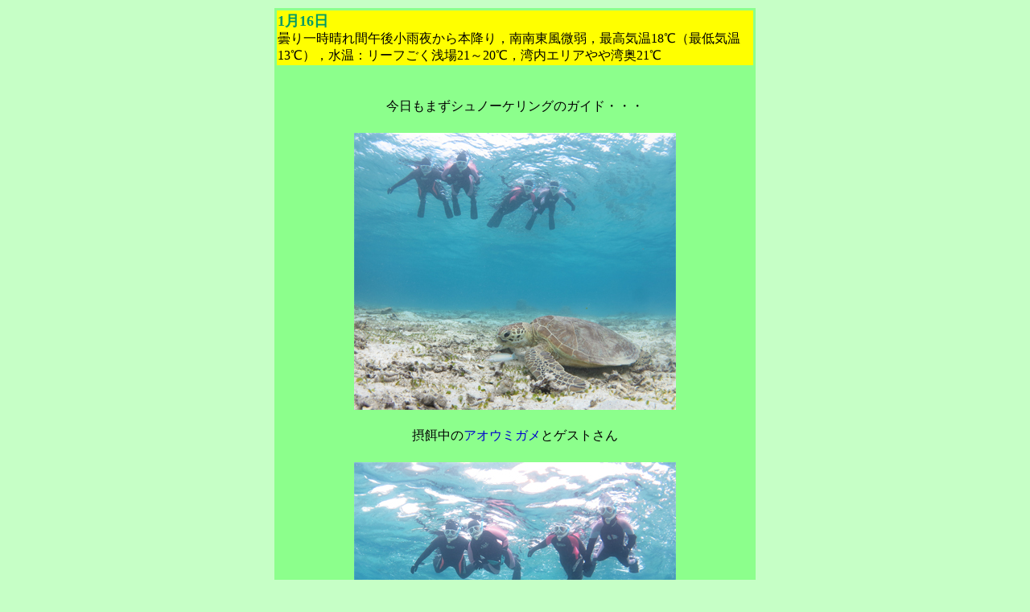

--- FILE ---
content_type: text/html
request_url: https://amamiensis.com/amami-gobies/log/log200116.html
body_size: 4513
content:
<!DOCTYPE HTML PUBLIC "-//W3C//DTD HTML 4.01 Transitional//EN">
<HTML>
<HEAD>
<META http-equiv="Content-Type" content="text/html; charset=Shift_JIS">
<META name="GENERATOR" content="JustSystems Homepage Builder Version 20.0.6.0 for Windows">
<META http-equiv="Content-Style-Type" content="text/css">
<TITLE>アオウミガメ　摂餌　息継ぎ　エダコモンサンゴ　アオバスズメダイ　ルリスズメダイ　マルマツカサ　奄美大島</TITLE>
<STYLE type="text/css">
<!--
A{
  color : #ff0000;
}
-->
</STYLE>
</HEAD>
<BODY bgcolor="#c6ffc6">
<CENTER>
              <TABLE>
  <TBODY>
    <TR>
      <TD bgcolor="#8cff8c" valign="top" align="left" width="596" height="465">
      <TABLE>
        <TBODY>
          <TR>
            <TD bgcolor="#ffff00" width="666"><FONT color="#009966" size="+1"><B>1月16日</B></FONT><br>
            <DIV align="left">曇り一時晴れ間午後小雨夜から本降り，南南東風微弱，最高気温18℃（最低気温13℃），水温：リーフごく浅場21～20℃，湾内エリアやや湾奥21℃</DIV>
            </TD>
          </TR>
        </TBODY>
      </TABLE>
      <BR>
      <TABLE border="0">
        <TBODY>
          <TR>
            <TD align="center" width="880">&nbsp;<BR>
            今日もまずシュノーケリングのガイド・・・<BR>
            <BR>
            </TD>
          </TR>
          <TR>
            <TD align="center"><IMG src="aoumigame832a.jpg" width="400" height="344" border="0"></TD>
          </TR>
          <TR>
            <TD align="center">&nbsp;<BR>
            摂餌中の<FONT color="#0000cc">アオウミガメ</FONT>とゲストさん<BR>
            <BR>
            </TD>
          </TR>
          <TR>
            <TD align="center"><IMG src="aoumigame832b.jpg" width="400" height="322" border="0"></TD>
          </TR>
          <TR>
            <TD align="center"><IMG src="aoumigame832c.jpg" width="400" height="297" border="0"></TD>
          </TR>
          <TR>
            <TD align="center"><IMG src="aoumigame832d.jpg" width="400" height="287" border="0"></TD>
          </TR>
          <TR>
            <TD align="center"><IMG src="aoumigame832e.jpg" width="400" height="299" border="0"></TD>
          </TR>
          <TR>
            <TD align="center"><IMG src="aoumigame832f.jpg" width="400" height="285" border="0"></TD>
          </TR>
          <TR>
            <TD align="center"><IMG src="aoumigame832g.jpg" width="400" height="314" border="0"></TD>
          </TR>
          <TR>
            <TD align="center">&nbsp;<BR>
            浮上→息継ぎ→餌場に戻る<FONT color="#0000cc">アオウミガメ</FONT>とゲストさん<BR>
            <BR>
            </TD>
          </TR>
          <TR>
            <TD align="center"><IMG src="aobasuzumedai338.jpg" width="400" height="307" border="0">&nbsp;</TD>
          </TR>
          <TR>
            <TD align="center">&nbsp;<BR>
            <FONT color="#0000cc">エダコモンサンゴ</FONT>，<FONT color="#0000ff">アオバスズメダイ</FONT>，<FONT color="#0000ff">ネッタイスズメダイ</FONT>とゲストさん<BR>
            <BR>
            <BR>
            <BR>
            <BR>
            午後はスクーバでMHG<FONT size="-2">マイホームグランドの略</FONT>をチェック。<BR>
            <BR>
            </TD>
          </TR>
          <TR>
            <TD align="center">&nbsp;<IMG src="marumatsukasa6a.jpg" width="400" height="276" border="0"></TD>
          </TR>
          <TR>
            <TD align="center">&nbsp;<BR>
            ＭＨＧのおなじみイットウダイの１つ・<FONT color="#0000ff">マルマツカサ</FONT>（上画像左にも2個体），<BR>
            <BR>
            <BR>
            いつもはキャベツサンゴ（通称）やレタスサンゴ（通称）の下に<BR>
            <BR>
            <BR>
            潜んで出てこないことが多いですが<BR>
            <BR>
            <BR>
            今日はサンゴ下から外出していて<BR>
            <BR>
            <BR>
            撮りやすかったです。<BR>
            <BR>
            </TD>
          </TR>
          <TR>
            <TD align="center">&nbsp;<IMG src="marumatsukasa6b.jpg" width="400" height="298" border="0"></TD>
          </TR>
          <TR>
            <TD align="center">&nbsp;<FONT color="#0000ff"><BR>
            マルマツカサ</FONT>とリーフフィッシュたち<BR>
            <BR>
            <BR>
            <FONT color="#0000ff">マルマツカ</FONT><FONT color="#000000">が外出してくれないと撮れないカット</FONT><BR>
            <BR>
            </TD>
          </TR>
        </TBODY>
      </TABLE>
      </TD>
    </TR>
  </TBODY>
</TABLE>
</CENTER>
<P><BR>
</P>
</BODY>
</HTML>